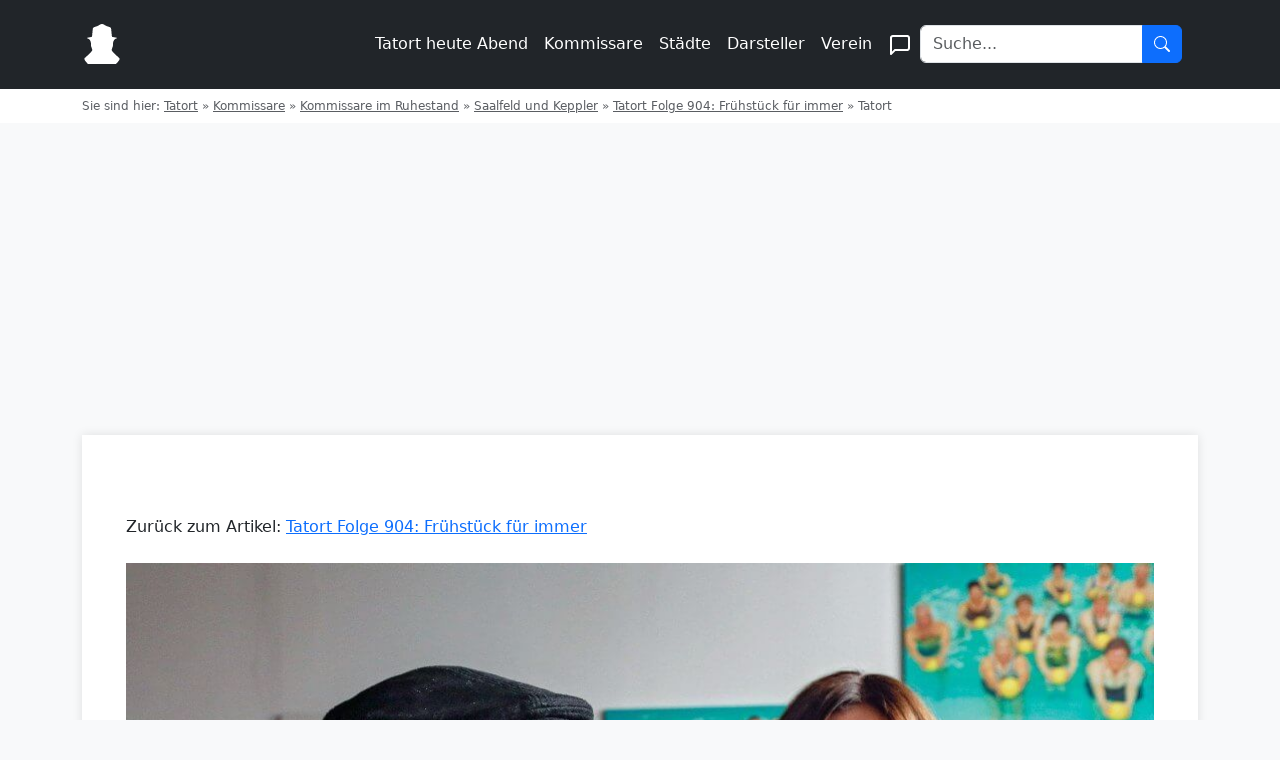

--- FILE ---
content_type: text/html; charset=UTF-8
request_url: https://tatort-fans.de/tatort-folge-904-fruehstueck-fuer-immer/tatort-1795/
body_size: 12757
content:
<!DOCTYPE html>
<html xmlns="http://www.w3.org/1999/xhtml" lang="de">
<head>
    <meta charset="UTF-8">
    <meta name="viewport" content="width=device-width, initial-scale=1">
    <title>Tatort - Tatort Fans</title>
    <link href="https://cdn.jsdelivr.net/npm/bootstrap@5.3.0/dist/css/bootstrap.min.css" rel="stylesheet">
    <!-- traffective -->
    <script type="text/javascript" src="https://cdn.opencmp.net/tcf-v2/cmp-stub-latest.js" id="open-cmp-stub" data-domain="tatort-fans.de"></script>
    <link href="https://cdntrf.com/css/tatort-fans.de.css" rel="stylesheet">
    <script type="text/javascript"
        id="trfAdSetup"
        async
        data-traffectiveConf='{
            "targeting": [{"key":"zone","values":null,"value":"entertainment"},
            {"key":"pagetype","values":null,"value":"article"},
            {"key":"programmatic_ads","values":null,"value":"true"},
            {"key":"ads","values":null,"value":"true"}]
                        
                        ,"dfpAdUrl" : "/307308315,22563875694/tatort-fans.de"
                        
                    }'
                src="//cdntrf.com/tatort-fans.de.js"
        >
    </script>
    <style type="text/css">
    .cmp_userLogo {
        background-color: black!important;
    }
    </style>

	<!-- / traffective -->
    <link rel="pingback" href="https://tatort-fans.de/xmlrpc.php" />
    <link rel="shortcut icon" href="https://tatort-fans.de/wp-content/themes/tatort-v4/images/favicon.ico" />
        <meta name='robots' content='index, follow, max-image-preview:large, max-snippet:-1, max-video-preview:-1' />

	<!-- This site is optimized with the Yoast SEO plugin v26.8 - https://yoast.com/product/yoast-seo-wordpress/ -->
	<link rel="canonical" href="https://tatort-fans.de/tatort-folge-904-fruehstueck-fuer-immer/tatort-1795/" />
	<meta property="og:locale" content="de_DE" />
	<meta property="og:type" content="article" />
	<meta property="og:title" content="Tatort - Tatort Fans" />
	<meta property="og:description" content="&#8222;Tatort&#8220;, &#8222;Frühstück für immer.&#8220; Mord in der Welt der Großstadtsingles, in der es angeblich für eine Frau ab 40 einfacher ist vom Blitz erschlagen zu werden, als einen Mann zu finden. Julia Marschner wird morgens erwürgt neben einem Parkplatz in Leipzig-Mockau aufgefunden. Am Abend vorher hatte sie noch ausgelassen mit ihren Freundinnen Karmen Slowinski und [&hellip;]" />
	<meta property="og:url" content="https://tatort-fans.de/tatort-folge-904-fruehstueck-fuer-immer/tatort-1795/" />
	<meta property="og:site_name" content="Tatort Fans" />
	<meta property="og:image" content="https://tatort-fans.de/tatort-folge-904-fruehstueck-fuer-immer/tatort-1795" />
	<meta property="og:image:width" content="2480" />
	<meta property="og:image:height" content="1645" />
	<meta property="og:image:type" content="image/jpeg" />
	<meta name="twitter:card" content="summary_large_image" />
	<meta name="twitter:site" content="@tatort_fans" />
	<meta name="twitter:label1" content="Geschätzte Lesezeit" />
	<meta name="twitter:data1" content="1 Minute" />
	<script type="application/ld+json" class="yoast-schema-graph">{"@context":"https://schema.org","@graph":[{"@type":"WebPage","@id":"https://tatort-fans.de/tatort-folge-904-fruehstueck-fuer-immer/tatort-1795/","url":"https://tatort-fans.de/tatort-folge-904-fruehstueck-fuer-immer/tatort-1795/","name":"Tatort - Tatort Fans","isPartOf":{"@id":"https://tatort-fans.de/#website"},"primaryImageOfPage":{"@id":"https://tatort-fans.de/tatort-folge-904-fruehstueck-fuer-immer/tatort-1795/#primaryimage"},"image":{"@id":"https://tatort-fans.de/tatort-folge-904-fruehstueck-fuer-immer/tatort-1795/#primaryimage"},"thumbnailUrl":"https://tatort-fans.de/wp-content/uploads/2014/02/tatort-fruehstueck-fuer-immer-_09.jpg","datePublished":"2014-02-27T13:55:47+00:00","breadcrumb":{"@id":"https://tatort-fans.de/tatort-folge-904-fruehstueck-fuer-immer/tatort-1795/#breadcrumb"},"inLanguage":"de","potentialAction":[{"@type":"ReadAction","target":["https://tatort-fans.de/tatort-folge-904-fruehstueck-fuer-immer/tatort-1795/"]}]},{"@type":"ImageObject","inLanguage":"de","@id":"https://tatort-fans.de/tatort-folge-904-fruehstueck-fuer-immer/tatort-1795/#primaryimage","url":"https://tatort-fans.de/wp-content/uploads/2014/02/tatort-fruehstueck-fuer-immer-_09.jpg","contentUrl":"https://tatort-fans.de/wp-content/uploads/2014/02/tatort-fruehstueck-fuer-immer-_09.jpg","width":2480,"height":1645},{"@type":"BreadcrumbList","@id":"https://tatort-fans.de/tatort-folge-904-fruehstueck-fuer-immer/tatort-1795/#breadcrumb","itemListElement":[{"@type":"ListItem","position":1,"name":"Tatort","item":"https://tatort-fans.de/"},{"@type":"ListItem","position":2,"name":"Kommissare","item":"https://tatort-fans.de/category/kommissare/"},{"@type":"ListItem","position":3,"name":"Kommissare im Ruhestand","item":"https://tatort-fans.de/category/kommissare/kommissare-im-ruhestand/"},{"@type":"ListItem","position":4,"name":"Saalfeld und Keppler","item":"https://tatort-fans.de/category/kommissare/kommissare-im-ruhestand/saalfeld-und-keppler/"},{"@type":"ListItem","position":5,"name":"Tatort Folge 904: Frühstück für immer","item":"https://tatort-fans.de/tatort-folge-904-fruehstueck-fuer-immer/"},{"@type":"ListItem","position":6,"name":"Tatort"}]},{"@type":"WebSite","@id":"https://tatort-fans.de/#website","url":"https://tatort-fans.de/","name":"Tatort Fans","description":"Wir bauen um bitte nicht errschrecken...","potentialAction":[{"@type":"SearchAction","target":{"@type":"EntryPoint","urlTemplate":"https://tatort-fans.de/?s={search_term_string}"},"query-input":{"@type":"PropertyValueSpecification","valueRequired":true,"valueName":"search_term_string"}}],"inLanguage":"de"}]}</script>
	<!-- / Yoast SEO plugin. -->


<link rel="alternate" type="application/rss+xml" title="Tatort Fans &raquo; Kommentar-Feed zu Tatort" href="https://tatort-fans.de/tatort-folge-904-fruehstueck-fuer-immer/tatort-1795/feed/" />
<link rel="alternate" title="oEmbed (JSON)" type="application/json+oembed" href="https://tatort-fans.de/wp-json/oembed/1.0/embed?url=https%3A%2F%2Ftatort-fans.de%2Ftatort-folge-904-fruehstueck-fuer-immer%2Ftatort-1795%2F" />
<link rel="alternate" title="oEmbed (XML)" type="text/xml+oembed" href="https://tatort-fans.de/wp-json/oembed/1.0/embed?url=https%3A%2F%2Ftatort-fans.de%2Ftatort-folge-904-fruehstueck-fuer-immer%2Ftatort-1795%2F&#038;format=xml" />
<style id='wp-img-auto-sizes-contain-inline-css' type='text/css'>
img:is([sizes=auto i],[sizes^="auto," i]){contain-intrinsic-size:3000px 1500px}
/*# sourceURL=wp-img-auto-sizes-contain-inline-css */
</style>
<style id='wp-emoji-styles-inline-css' type='text/css'>

	img.wp-smiley, img.emoji {
		display: inline !important;
		border: none !important;
		box-shadow: none !important;
		height: 1em !important;
		width: 1em !important;
		margin: 0 0.07em !important;
		vertical-align: -0.1em !important;
		background: none !important;
		padding: 0 !important;
	}
/*# sourceURL=wp-emoji-styles-inline-css */
</style>
<style id='wp-block-library-inline-css' type='text/css'>
:root{--wp-block-synced-color:#7a00df;--wp-block-synced-color--rgb:122,0,223;--wp-bound-block-color:var(--wp-block-synced-color);--wp-editor-canvas-background:#ddd;--wp-admin-theme-color:#007cba;--wp-admin-theme-color--rgb:0,124,186;--wp-admin-theme-color-darker-10:#006ba1;--wp-admin-theme-color-darker-10--rgb:0,107,160.5;--wp-admin-theme-color-darker-20:#005a87;--wp-admin-theme-color-darker-20--rgb:0,90,135;--wp-admin-border-width-focus:2px}@media (min-resolution:192dpi){:root{--wp-admin-border-width-focus:1.5px}}.wp-element-button{cursor:pointer}:root .has-very-light-gray-background-color{background-color:#eee}:root .has-very-dark-gray-background-color{background-color:#313131}:root .has-very-light-gray-color{color:#eee}:root .has-very-dark-gray-color{color:#313131}:root .has-vivid-green-cyan-to-vivid-cyan-blue-gradient-background{background:linear-gradient(135deg,#00d084,#0693e3)}:root .has-purple-crush-gradient-background{background:linear-gradient(135deg,#34e2e4,#4721fb 50%,#ab1dfe)}:root .has-hazy-dawn-gradient-background{background:linear-gradient(135deg,#faaca8,#dad0ec)}:root .has-subdued-olive-gradient-background{background:linear-gradient(135deg,#fafae1,#67a671)}:root .has-atomic-cream-gradient-background{background:linear-gradient(135deg,#fdd79a,#004a59)}:root .has-nightshade-gradient-background{background:linear-gradient(135deg,#330968,#31cdcf)}:root .has-midnight-gradient-background{background:linear-gradient(135deg,#020381,#2874fc)}:root{--wp--preset--font-size--normal:16px;--wp--preset--font-size--huge:42px}.has-regular-font-size{font-size:1em}.has-larger-font-size{font-size:2.625em}.has-normal-font-size{font-size:var(--wp--preset--font-size--normal)}.has-huge-font-size{font-size:var(--wp--preset--font-size--huge)}.has-text-align-center{text-align:center}.has-text-align-left{text-align:left}.has-text-align-right{text-align:right}.has-fit-text{white-space:nowrap!important}#end-resizable-editor-section{display:none}.aligncenter{clear:both}.items-justified-left{justify-content:flex-start}.items-justified-center{justify-content:center}.items-justified-right{justify-content:flex-end}.items-justified-space-between{justify-content:space-between}.screen-reader-text{border:0;clip-path:inset(50%);height:1px;margin:-1px;overflow:hidden;padding:0;position:absolute;width:1px;word-wrap:normal!important}.screen-reader-text:focus{background-color:#ddd;clip-path:none;color:#444;display:block;font-size:1em;height:auto;left:5px;line-height:normal;padding:15px 23px 14px;text-decoration:none;top:5px;width:auto;z-index:100000}html :where(.has-border-color){border-style:solid}html :where([style*=border-top-color]){border-top-style:solid}html :where([style*=border-right-color]){border-right-style:solid}html :where([style*=border-bottom-color]){border-bottom-style:solid}html :where([style*=border-left-color]){border-left-style:solid}html :where([style*=border-width]){border-style:solid}html :where([style*=border-top-width]){border-top-style:solid}html :where([style*=border-right-width]){border-right-style:solid}html :where([style*=border-bottom-width]){border-bottom-style:solid}html :where([style*=border-left-width]){border-left-style:solid}html :where(img[class*=wp-image-]){height:auto;max-width:100%}:where(figure){margin:0 0 1em}html :where(.is-position-sticky){--wp-admin--admin-bar--position-offset:var(--wp-admin--admin-bar--height,0px)}@media screen and (max-width:600px){html :where(.is-position-sticky){--wp-admin--admin-bar--position-offset:0px}}

/*# sourceURL=wp-block-library-inline-css */
</style><style id='global-styles-inline-css' type='text/css'>
:root{--wp--preset--aspect-ratio--square: 1;--wp--preset--aspect-ratio--4-3: 4/3;--wp--preset--aspect-ratio--3-4: 3/4;--wp--preset--aspect-ratio--3-2: 3/2;--wp--preset--aspect-ratio--2-3: 2/3;--wp--preset--aspect-ratio--16-9: 16/9;--wp--preset--aspect-ratio--9-16: 9/16;--wp--preset--color--black: #000000;--wp--preset--color--cyan-bluish-gray: #abb8c3;--wp--preset--color--white: #ffffff;--wp--preset--color--pale-pink: #f78da7;--wp--preset--color--vivid-red: #cf2e2e;--wp--preset--color--luminous-vivid-orange: #ff6900;--wp--preset--color--luminous-vivid-amber: #fcb900;--wp--preset--color--light-green-cyan: #7bdcb5;--wp--preset--color--vivid-green-cyan: #00d084;--wp--preset--color--pale-cyan-blue: #8ed1fc;--wp--preset--color--vivid-cyan-blue: #0693e3;--wp--preset--color--vivid-purple: #9b51e0;--wp--preset--gradient--vivid-cyan-blue-to-vivid-purple: linear-gradient(135deg,rgb(6,147,227) 0%,rgb(155,81,224) 100%);--wp--preset--gradient--light-green-cyan-to-vivid-green-cyan: linear-gradient(135deg,rgb(122,220,180) 0%,rgb(0,208,130) 100%);--wp--preset--gradient--luminous-vivid-amber-to-luminous-vivid-orange: linear-gradient(135deg,rgb(252,185,0) 0%,rgb(255,105,0) 100%);--wp--preset--gradient--luminous-vivid-orange-to-vivid-red: linear-gradient(135deg,rgb(255,105,0) 0%,rgb(207,46,46) 100%);--wp--preset--gradient--very-light-gray-to-cyan-bluish-gray: linear-gradient(135deg,rgb(238,238,238) 0%,rgb(169,184,195) 100%);--wp--preset--gradient--cool-to-warm-spectrum: linear-gradient(135deg,rgb(74,234,220) 0%,rgb(151,120,209) 20%,rgb(207,42,186) 40%,rgb(238,44,130) 60%,rgb(251,105,98) 80%,rgb(254,248,76) 100%);--wp--preset--gradient--blush-light-purple: linear-gradient(135deg,rgb(255,206,236) 0%,rgb(152,150,240) 100%);--wp--preset--gradient--blush-bordeaux: linear-gradient(135deg,rgb(254,205,165) 0%,rgb(254,45,45) 50%,rgb(107,0,62) 100%);--wp--preset--gradient--luminous-dusk: linear-gradient(135deg,rgb(255,203,112) 0%,rgb(199,81,192) 50%,rgb(65,88,208) 100%);--wp--preset--gradient--pale-ocean: linear-gradient(135deg,rgb(255,245,203) 0%,rgb(182,227,212) 50%,rgb(51,167,181) 100%);--wp--preset--gradient--electric-grass: linear-gradient(135deg,rgb(202,248,128) 0%,rgb(113,206,126) 100%);--wp--preset--gradient--midnight: linear-gradient(135deg,rgb(2,3,129) 0%,rgb(40,116,252) 100%);--wp--preset--font-size--small: 13px;--wp--preset--font-size--medium: 20px;--wp--preset--font-size--large: 36px;--wp--preset--font-size--x-large: 42px;--wp--preset--spacing--20: 0.44rem;--wp--preset--spacing--30: 0.67rem;--wp--preset--spacing--40: 1rem;--wp--preset--spacing--50: 1.5rem;--wp--preset--spacing--60: 2.25rem;--wp--preset--spacing--70: 3.38rem;--wp--preset--spacing--80: 5.06rem;--wp--preset--shadow--natural: 6px 6px 9px rgba(0, 0, 0, 0.2);--wp--preset--shadow--deep: 12px 12px 50px rgba(0, 0, 0, 0.4);--wp--preset--shadow--sharp: 6px 6px 0px rgba(0, 0, 0, 0.2);--wp--preset--shadow--outlined: 6px 6px 0px -3px rgb(255, 255, 255), 6px 6px rgb(0, 0, 0);--wp--preset--shadow--crisp: 6px 6px 0px rgb(0, 0, 0);}:where(.is-layout-flex){gap: 0.5em;}:where(.is-layout-grid){gap: 0.5em;}body .is-layout-flex{display: flex;}.is-layout-flex{flex-wrap: wrap;align-items: center;}.is-layout-flex > :is(*, div){margin: 0;}body .is-layout-grid{display: grid;}.is-layout-grid > :is(*, div){margin: 0;}:where(.wp-block-columns.is-layout-flex){gap: 2em;}:where(.wp-block-columns.is-layout-grid){gap: 2em;}:where(.wp-block-post-template.is-layout-flex){gap: 1.25em;}:where(.wp-block-post-template.is-layout-grid){gap: 1.25em;}.has-black-color{color: var(--wp--preset--color--black) !important;}.has-cyan-bluish-gray-color{color: var(--wp--preset--color--cyan-bluish-gray) !important;}.has-white-color{color: var(--wp--preset--color--white) !important;}.has-pale-pink-color{color: var(--wp--preset--color--pale-pink) !important;}.has-vivid-red-color{color: var(--wp--preset--color--vivid-red) !important;}.has-luminous-vivid-orange-color{color: var(--wp--preset--color--luminous-vivid-orange) !important;}.has-luminous-vivid-amber-color{color: var(--wp--preset--color--luminous-vivid-amber) !important;}.has-light-green-cyan-color{color: var(--wp--preset--color--light-green-cyan) !important;}.has-vivid-green-cyan-color{color: var(--wp--preset--color--vivid-green-cyan) !important;}.has-pale-cyan-blue-color{color: var(--wp--preset--color--pale-cyan-blue) !important;}.has-vivid-cyan-blue-color{color: var(--wp--preset--color--vivid-cyan-blue) !important;}.has-vivid-purple-color{color: var(--wp--preset--color--vivid-purple) !important;}.has-black-background-color{background-color: var(--wp--preset--color--black) !important;}.has-cyan-bluish-gray-background-color{background-color: var(--wp--preset--color--cyan-bluish-gray) !important;}.has-white-background-color{background-color: var(--wp--preset--color--white) !important;}.has-pale-pink-background-color{background-color: var(--wp--preset--color--pale-pink) !important;}.has-vivid-red-background-color{background-color: var(--wp--preset--color--vivid-red) !important;}.has-luminous-vivid-orange-background-color{background-color: var(--wp--preset--color--luminous-vivid-orange) !important;}.has-luminous-vivid-amber-background-color{background-color: var(--wp--preset--color--luminous-vivid-amber) !important;}.has-light-green-cyan-background-color{background-color: var(--wp--preset--color--light-green-cyan) !important;}.has-vivid-green-cyan-background-color{background-color: var(--wp--preset--color--vivid-green-cyan) !important;}.has-pale-cyan-blue-background-color{background-color: var(--wp--preset--color--pale-cyan-blue) !important;}.has-vivid-cyan-blue-background-color{background-color: var(--wp--preset--color--vivid-cyan-blue) !important;}.has-vivid-purple-background-color{background-color: var(--wp--preset--color--vivid-purple) !important;}.has-black-border-color{border-color: var(--wp--preset--color--black) !important;}.has-cyan-bluish-gray-border-color{border-color: var(--wp--preset--color--cyan-bluish-gray) !important;}.has-white-border-color{border-color: var(--wp--preset--color--white) !important;}.has-pale-pink-border-color{border-color: var(--wp--preset--color--pale-pink) !important;}.has-vivid-red-border-color{border-color: var(--wp--preset--color--vivid-red) !important;}.has-luminous-vivid-orange-border-color{border-color: var(--wp--preset--color--luminous-vivid-orange) !important;}.has-luminous-vivid-amber-border-color{border-color: var(--wp--preset--color--luminous-vivid-amber) !important;}.has-light-green-cyan-border-color{border-color: var(--wp--preset--color--light-green-cyan) !important;}.has-vivid-green-cyan-border-color{border-color: var(--wp--preset--color--vivid-green-cyan) !important;}.has-pale-cyan-blue-border-color{border-color: var(--wp--preset--color--pale-cyan-blue) !important;}.has-vivid-cyan-blue-border-color{border-color: var(--wp--preset--color--vivid-cyan-blue) !important;}.has-vivid-purple-border-color{border-color: var(--wp--preset--color--vivid-purple) !important;}.has-vivid-cyan-blue-to-vivid-purple-gradient-background{background: var(--wp--preset--gradient--vivid-cyan-blue-to-vivid-purple) !important;}.has-light-green-cyan-to-vivid-green-cyan-gradient-background{background: var(--wp--preset--gradient--light-green-cyan-to-vivid-green-cyan) !important;}.has-luminous-vivid-amber-to-luminous-vivid-orange-gradient-background{background: var(--wp--preset--gradient--luminous-vivid-amber-to-luminous-vivid-orange) !important;}.has-luminous-vivid-orange-to-vivid-red-gradient-background{background: var(--wp--preset--gradient--luminous-vivid-orange-to-vivid-red) !important;}.has-very-light-gray-to-cyan-bluish-gray-gradient-background{background: var(--wp--preset--gradient--very-light-gray-to-cyan-bluish-gray) !important;}.has-cool-to-warm-spectrum-gradient-background{background: var(--wp--preset--gradient--cool-to-warm-spectrum) !important;}.has-blush-light-purple-gradient-background{background: var(--wp--preset--gradient--blush-light-purple) !important;}.has-blush-bordeaux-gradient-background{background: var(--wp--preset--gradient--blush-bordeaux) !important;}.has-luminous-dusk-gradient-background{background: var(--wp--preset--gradient--luminous-dusk) !important;}.has-pale-ocean-gradient-background{background: var(--wp--preset--gradient--pale-ocean) !important;}.has-electric-grass-gradient-background{background: var(--wp--preset--gradient--electric-grass) !important;}.has-midnight-gradient-background{background: var(--wp--preset--gradient--midnight) !important;}.has-small-font-size{font-size: var(--wp--preset--font-size--small) !important;}.has-medium-font-size{font-size: var(--wp--preset--font-size--medium) !important;}.has-large-font-size{font-size: var(--wp--preset--font-size--large) !important;}.has-x-large-font-size{font-size: var(--wp--preset--font-size--x-large) !important;}
/*# sourceURL=global-styles-inline-css */
</style>

<style id='classic-theme-styles-inline-css' type='text/css'>
/*! This file is auto-generated */
.wp-block-button__link{color:#fff;background-color:#32373c;border-radius:9999px;box-shadow:none;text-decoration:none;padding:calc(.667em + 2px) calc(1.333em + 2px);font-size:1.125em}.wp-block-file__button{background:#32373c;color:#fff;text-decoration:none}
/*# sourceURL=/wp-includes/css/classic-themes.min.css */
</style>
<style id='top-commenters-style-inline-css' type='text/css'>

            .bg-bronze {
                background-color: #cd7f32;
                color: white;
            }
        
/*# sourceURL=top-commenters-style-inline-css */
</style>
<link rel="EditURI" type="application/rsd+xml" title="RSD" href="https://tatort-fans.de/xmlrpc.php?rsd" />
<meta name="generator" content="WordPress 6.9" />
<link rel='shortlink' href='https://tatort-fans.de/?p=15848' />
    <link rel="apple-touch-icon" sizes="57x57" href="/apple-touch-icon-57x57.png">
    <link rel="apple-touch-icon" sizes="60x60" href="/apple-touch-icon-60x60.png">
    <link rel="apple-touch-icon" sizes="72x72" href="/apple-touch-icon-72x72.png">
    <link rel="apple-touch-icon" sizes="76x76" href="/apple-touch-icon-76x76.png">
    <link rel="apple-touch-icon" sizes="114x114" href="/apple-touch-icon-114x114.png">
    <link rel="apple-touch-icon" sizes="120x120" href="/apple-touch-icon-120x120.png">
    <link rel="apple-touch-icon" sizes="144x144" href="/apple-touch-icon-144x144.png">
    <link rel="apple-touch-icon" sizes="152x152" href="/apple-touch-icon-152x152.png">
    <link rel="apple-touch-icon" sizes="180x180" href="/apple-touch-icon-180x180.png">
    <link rel="icon" type="image/png" href="/favicon-32x32.png" sizes="32x32">
    <link rel="icon" type="image/png" href="/android-chrome-192x192.png" sizes="192x192">
    <link rel="icon" type="image/png" href="/favicon-96x96.png" sizes="96x96">
    <link rel="icon" type="image/png" href="/favicon-16x16.png" sizes="16x16">
    <link rel="manifest" href="/manifest.json">
    <link rel="mask-icon" href="/safari-pinned-tab.svg" color="#5bbad5">
    <meta name="msapplication-TileColor" content="#da532c">
    <meta name="msapplication-TileImage" content="/mstile-144x144.png">
    <meta name="theme-color" content="#ffffff">
	<style>
    #breadcrumbs, #breadcrumbs a {
        color: #5a5d62;
        font-size: .75rem;
        line-height: 1.125rem;
        --line-height: 1.125rem;
    }
	/* General Body Styles */
	body {
		background-color: #f8f9fa;
	}

	/* Content Card Styles */
	.content-card {
		background-color: white;
		border-radius: 0;
		box-shadow: 0 0 10px rgba(0,0,0,0.1);
		margin-top: 2rem;
		padding: 2rem;
		position: relative;
		z-index: 1;
	}

	.article-title {
		font-size: 2.5rem;
		line-height: 1.2;
		margin-bottom: 1rem;
	}

.article-text {
    font-size: 1.1rem;
    line-height: 1.6;
}	
/* Responsive Styles for Article */
@media (min-width: 720px) and (max-width: 1019px) {
    .article-title,
    .article-text {
        width: 83.33333333333334%;
        margin-left: auto;
        margin-right: auto;
    }
}

@media (min-width: 1020px) {
    .article-title,
	.schedule-container{
        width: 83.33333333333334%;
        margin-left: auto;
        margin-right: auto;
    }
    .article-text {
        width: 66.66666666666667%;
        margin-left: auto;
        margin-right: auto;
    }
}
/* Thumbnail Styles */
.thumbnail-container {
    position: relative;
    width: 100%;
    padding-top: 56.25%; /* 16:9 Aspect Ratio */
    overflow: hidden;
}

.thumbnail-container img {
    position: absolute;
    top: 0;
    left: 0;
    width: 100%;
    height: 100%;
    object-fit: cover;
}

/* Comment List Styles */
.comment-list {
    padding-left: 0;
    list-style: none;
}

.comment-list .children {
    list-style: none;
    margin-left: 40px; /* Increased indentation for replies */
    padding-left: 20px; /* Additional space for the vertical line */
    border-left: 1px solid #dee2e6; /* Vertical line for replies */
}

/* New styles for comment list items */
.comment-list > li {
    border-bottom: 1px solid #d1d5db;
    padding-bottom: 1.5rem;
    margin-bottom: 1.5rem;
}

.comment-list > li:last-child {
    border-bottom: none;
    padding-bottom: 0;
}

.comment-body {
    display: flex;
    margin-bottom: 1.5rem;
}

.comment-author-avatar {
    margin-right: 1rem;
}

.comment-author-avatar img {
    width: 40px;
    height: 40px;
    border-radius: 50%;
}

.comment-content {
    flex: 1;
}

.comment-author-name {
    font-weight: bold;
    display: inline-block;
    margin-right: 0.5rem;
}

.comment-meta {
    font-size: 0.875rem;
    color: #6c757d;
    display: inline-block;
}

.comment-text {
    margin-top: 0.25rem;
}

/* Reply Link Styles */
.reply a {
    display: inline-flex;
    align-items: center;
    color: #6c757d;
    text-decoration: none;
    font-size: 0.875rem;
}

.reply a:hover {
    text-decoration: underline;
}

.reply a::before {
    content: '';
    display: inline-block;
    width: 16px;
    height: 16px;
    margin-right: 0.25rem;
    background-image: url("data:image/svg+xml,%3Csvg xmlns='http://www.w3.org/2000/svg' viewBox='0 0 20 16' fill='none'%3E%3Cpath d='M17 14a.965.965 0 01-.712-.288A.965.965 0 0116 13v-3c0-.833-.292-1.542-.875-2.125A2.893 2.893 0 0013 7H3.8l2.925 2.925A.918.918 0 017 10.6c0 .267-.1.5-.3.7a.948.948 0 01-.7.275.948.948 0 01-.7-.275L.7 6.7a.872.872 0 01-.212-.325A1.099 1.099 0 01.425 6c0-.133.021-.258.063-.375A.872.872 0 01.7 5.3L5.325.675A.918.918 0 016 .4c.267 0 .5.1.7.3a.948.948 0 01.275.7.948.948 0 01-.275.7L3.8 5H13c1.383 0 2.563.487 3.538 1.462C17.513 7.437 18 8.617 18 10v3c0 .283-.096.52-.288.712A.965.965 0 0117 14z' transform='translate(1, 1)' fill='currentColor'%3E%3C/path%3E%3C/svg%3E");
    background-repeat: no-repeat;
    background-position: center;
    background-size: contain;
}

/* Comment Form Styles */
#respond {
    margin-top: 2rem;
}

#commentform textarea {
    width: 100%;
    padding: 0.5rem;
    border: 1px solid #ced4da;
    border-radius: 0.25rem;
}

#commentform .submit {
    margin-top: 1rem;
}

/* Improved Slider Styles */
.product-container {
    position: relative;
    overflow: hidden;
}
.product-grid {
    display: flex;
    transition: transform 0.3s ease;
    gap: 16px;
}
.product-item {
    flex: 0 0 140px;
}
.card {
    border: none;
    background-color: transparent;
}
.card-img-top-2 {
    width: 140px;
    height: 140px;
    object-fit: contain;
    border-radius: 8px;
}
.card-text {
    font-size: 12px;
    color: #666;
}
.swiper-button {
    position: absolute;
    top: 50%;
    transform: translateY(-50%);
    background-color: rgba(255, 255, 255, 0.8);
    border: none;
    border-radius: 50%;
    width: 40px;
    height: 40px;
    display: flex;
    align-items: center;
    justify-content: center;
    cursor: pointer;
    z-index: 10;
}
.swiper-button-left {
    left: 10px;
}
.swiper-button-right {
    right: 10px;
}
.swiper-button svg {
    width: 24px;
    height: 24px;
    fill: currentColor;
}
.swiper-button-left svg {
    transform: rotate(180deg);
}

	</style>
	
</head>

<body class="attachment wp-singular attachment-template-default single single-attachment postid-15848 attachmentid-15848 attachment-jpeg wp-theme-tatort-v4">

<header class="p-3 bg-dark text-white">
	<div class="container">
		<div class="d-flex flex-wrap align-items-center justify-content-center justify-content-lg-start">
			<a href="/" class="d-flex align-items-center mb-2 mb-lg-0 text-white text-decoration-none me-lg-auto">
				<svg xmlns="http://www.w3.org/2000/svg" width="40" height="40" viewBox="0 0 470 531" class="me-2">
					<path d="M224.5 1.5c-8.4 1.8-15.8 5.3-26.1 12.2-14.8 10-23.9 14-49.4 21.8-18 5.5-23.1 7.9-28.2 13.2-6.6 6.8-7.8 11.2-10 35.7-2.5 29.1-8.5 84.6-9.2 85.3-.4.5-23.6 5.4-63.3 13.4-3.4.7-5.3 1.6-5.3 2.4 0 1.6 4.9 4.5 7.5 4.5.9 0 4.9 1.5 8.8 3.4 21.3 9.9 33.5 27.1 37.8 53.4.6 3.7 1.4 15.7 1.8 26.7l.8 20 4.5 13 8.3 23.5c2.9 8.2 3.5 11.4 3.1 14.7-1.1 8.5-8.1 19.1-24.3 37C69 395.2 62.6 401.2 31.6 428 18 439.8 5.4 451.5 3.7 454c-6.2 8.9-3.5 17.7 12.5 40.2 6.5 9.3 25.1 30.5 30.1 34.4 2.3 1.8 8.6 1.9 188.6 1.9h186.4l11.6-12.1c19-19.8 36.1-45.5 36.1-54.4 0-4.8-1.4-8.7-4.3-11.9-1.2-1.3-12.8-11.6-25.7-22.9-40.7-35.6-63.8-59.6-71.3-74-6.1-11.6-6.1-11.5 3.2-36.4 8.8-23.6 9.2-25.7 10.1-50.3.6-17 1.3-23.8 2.9-30 6.2-23.9 21.3-40.8 42.6-47.6 7.6-2.4 11.1-4.7 9.6-6.2-.5-.5-16-3.9-34.5-7.7l-34-7.1c-.5-.6-7.4-64.7-8.6-80.4-2.4-31-4.2-36.6-13.5-43.7-5.4-4.1-8.4-5.3-32.3-12.8-20-6.2-28.2-9.9-40.2-18-11.6-7.8-19.7-11.6-28.6-13.5-8.3-1.8-12-1.8-19.9 0z" fill="white"/>
				</svg>
			</a>
			<nav class="navbar navbar-expand-lg navbar-dark bg-dark">
				<button class="navbar-toggler" type="button" data-bs-toggle="collapse" data-bs-target="#navbarNav" aria-controls="navbarNav" aria-expanded="false" aria-label="Toggle navigation">
					<span class="navbar-toggler-icon"></span>
				</button>
				<div class="collapse navbar-collapse" id="navbarNav">
					<ul class="navbar-nav me-auto mb-2 mb-lg-0">
						<li class="nav-item col-6 col-lg-auto"><a href="https://tatort-fans.de/tatort-heute-abend/" class="nav-link px-2 text-white">Tatort heute Abend</a></li>
						<li class="nav-item col-6 col-lg-auto"><a href="https://tatort-fans.de/category/kommissare/" class="nav-link px-2 text-white">Kommissare</a></li>
						<li class="nav-item col-6 col-lg-auto"><a href="https://tatort-fans.de/category/stadt-archiv/" class="nav-link px-2 text-white">Städte</a></li>
						<li class="nav-item col-6 col-lg-auto"><a href="https://tatort-fans.de/category/darsteller/" class="nav-link px-2 text-white">Darsteller</a></li>
						<li class="nav-item col-6 col-lg-auto"><a href="https://tatort-fans.de/tatort-verein/" class="nav-link px-2 text-white">Verein</a></li>
						<li class="nav-item col-6 col-lg-auto"><a href="https://tatort-fans.de/community/" class="nav-link px-2 text-white">
							<svg xmlns="http://www.w3.org/2000/svg" width="24" height="24" viewBox="0 0 24 24" fill="none" stroke="currentColor" stroke-width="2" stroke-linecap="round" stroke-linejoin="round">
								<path d="M21 15a2 2 0 0 1-2 2H7l-4 4V5a2 2 0 0 1 2-2h14a2 2 0 0 1 2 2z"></path>
							</svg>
						</a></li>
					</ul>
					<form class="col-12 col-lg-auto mb-3 mb-lg-0 me-lg-3" role="search" method="get" id="searchform" action="/">
						<div class="input-group">
							<input type="search" class="form-control" placeholder="Suche..." name="s" aria-label="Search">
							<button type="submit" class="btn btn-primary d-flex align-items-center justify-content-center" style="width: 40px; padding: 0;">
								<svg xmlns="http://www.w3.org/2000/svg" width="16" height="16" fill="currentColor" class="bi bi-search" viewBox="0 0 16 16">
									<path d="M11.742 10.344a6.5 6.5 0 1 0-1.397 1.398h-.001c.03.04.062.078.098.115l3.85 3.85a1 1 0 0 0 1.415-1.414l-3.85-3.85a1.007 1.007 0 0 0-.115-.1zM12 6.5a5.5 5.5 0 1 1-11 0 5.5 5.5 0 0 1 11 0z"/>
								</svg>
							</button>
						</div>
					</form>		  
				</div>
			</nav>
		</div>
	</div>
</header>
<div class="container-fluid bg-white py-2">
    <div class="container">
        <div class="row">
            <div class="col">
                <p id="breadcrumbs" class="mb-0">Sie sind hier: <span><span><a href="https://tatort-fans.de/">Tatort</a></span> » <span><a href="https://tatort-fans.de/category/kommissare/">Kommissare</a></span> » <span><a href="https://tatort-fans.de/category/kommissare/kommissare-im-ruhestand/">Kommissare im Ruhestand</a></span> » <span><a href="https://tatort-fans.de/category/kommissare/kommissare-im-ruhestand/saalfeld-und-keppler/">Saalfeld und Keppler</a></span> » <span><a href="https://tatort-fans.de/tatort-folge-904-fruehstueck-fuer-immer/">Tatort Folge 904: Frühstück für immer</a></span> » <span class="breadcrumb_last" aria-current="page">Tatort</span></span></p>            </div>
        </div>
    </div>
</div>
<!--
    <div class="container" style="background:white;">
        <div class="row">
            <div class="col-lg-12">
                <div class="alert alert-warning alert-dismissible fade show" role="alert">
                    <strong>Tatort Sommerpause 2024</strong> Alles, was du wissen musst, findest du <a href="https://tatort-fans.de/tatort-sommerpause-2024/" class="alert-link text-primary">hier</a>.
                    <button type="button" class="btn-close" data-bs-dismiss="alert" aria-label="Close"></button>
                </div>
            </div>
        </div>
    </div>
-->
        <!-- tatort-700 -->
        <!--     Billboard     -->
        <div id="traffective-ad-Billboard" style='display: none;' class="Billboard"></div>
        <div id="traffective-ad-Skyscraper" style='display: none;' class="Skyscraper"></div><div class="container">
    <div class="content-card">
        <div class="container my-5">
                        <div class="row mb-4">
                <div class="col-12">
					Zurück zum Artikel: <a href="https://tatort-fans.de/tatort-folge-904-fruehstueck-fuer-immer/" title="Tatort Folge 904: Frühstück für immer" rel="up">
						<i class="fas fa-arrow-left"></i> Tatort Folge 904: Frühstück für immer                    </a>
                </div>
            </div>
                        <div class="row">
                <div class="col-12 mb-4">
                    <img width="1024" height="679" src="https://tatort-fans.de/wp-content/uploads/2014/02/tatort-fruehstueck-fuer-immer-_09-1024x679.jpg" class="img-fluid w-100" alt="" decoding="async" fetchpriority="high" srcset="https://tatort-fans.de/wp-content/uploads/2014/02/tatort-fruehstueck-fuer-immer-_09-1024x679.jpg 1024w, https://tatort-fans.de/wp-content/uploads/2014/02/tatort-fruehstueck-fuer-immer-_09-720x478.jpg 720w, https://tatort-fans.de/wp-content/uploads/2014/02/tatort-fruehstueck-fuer-immer-_09-768x509.jpg 768w, https://tatort-fans.de/wp-content/uploads/2014/02/tatort-fruehstueck-fuer-immer-_09-1536x1019.jpg 1536w, https://tatort-fans.de/wp-content/uploads/2014/02/tatort-fruehstueck-fuer-immer-_09-2048x1358.jpg 2048w" sizes="(max-width: 1024px) 100vw, 1024px" />                                            <div class="image-description mt-2">
                            <small class="text-muted">&quot;Tatort&quot;, &quot;Frühstück für immer.&quot; Mord in der Welt der Großstadtsingles, in der es angeblich für eine Frau ab 40 einfacher ist vom Blitz erschlagen zu werden, als einen Mann zu finden. Julia Marschner wird morgens erwürgt neben einem Parkplatz in Leipzig-Mockau aufgefunden. Am Abend vorher hatte sie noch ausgelassen mit ihren Freundinnen Karmen Slowinski und Silvie Stein auf einer Ü40-Party gefeiert. Im Visier der Polizei stehen neben dem Flirtcoach Tom Römer auch der Schönheitschirurg Peter Hauptmann und dessen eifersüchtige Frau Annika. Aber auch Mike Satorius, Julias zukünftiger Schwiegersohn, ist höchst verdächtig, denn Julia wollte die Hochzeit ihrer Tochter Caro mit allen Mitteln verhindern. Dabei war es Julias eigener Wunsch, einen Mann zu finden, der nicht nur für eine Nacht, sondern zum &quot;Früchstück für immer&quot; bleiben sollte.Im Bild: Die Hauptkommissare Eva Saalfeld (Simone Thomalla, rechts) und Andreas Keppler (Martin Wuttke, links) wollen von Karmen wissen mit welchem Mann Julia gestern Abend von der Ü40-Party nach Hause gegangen ist.  SENDUNG: ORF2 - SO - 16.03.2014 - 20:15 UHR. - Veroeffentlichung fuer Pressezwecke honorarfrei ausschliesslich im Zusammenhang mit oben genannter Sendung oder Veranstaltung des ORF bei Urhebernennung.  Foto: ORF/ARD/Steffen Junghans.  Anderweitige Verwendung honorarpflichtig und nur nach schriftlicher Genehmigung der ORF-Fotoredaktion.  Copyright: ORF, Wuerzburggasse 30, A-1136 Wien, Tel. +43-(0)1-87878-13606</small>
                        </div>
                                    </div>
            </div>
            <div class="row mb-3">
                <div class="col-12 text-center">
                    <p class="text-muted">Bild 9 von 25</p>
                </div>
            </div>
                        <div class="row align-items-center" style="background-color: #f8f9fa;">
                <div class="col-1 text-start">
                    <a href='https://tatort-fans.de/tatort-folge-904-fruehstueck-fuer-immer/tatort-1794/'><span class="text-muted fs-1">&lt;</span></a>                </div>
                <div class="col-10">
                    <div class="row" id="thumbnailContainer">
                                                    <div class="col-3 thumbnail-item">
                                <a href="https://tatort-fans.de/tatort-folge-904-fruehstueck-fuer-immer/tatort-1796/" class="d-block">
                                    <figure class="figure">
                                        <img width="150" height="150" src="https://tatort-fans.de/wp-content/uploads/2014/02/tatort-fruehstueck-fuer-immer-_10-150x150.jpg" class="img-fluid" alt="" decoding="async" />                                        <figcaption class="figure-caption text-center">Bild 10</figcaption>
                                    </figure>
                                </a>
                            </div>
                                                    <div class="col-3 thumbnail-item">
                                <a href="https://tatort-fans.de/tatort-folge-904-fruehstueck-fuer-immer/tatort-1797/" class="d-block">
                                    <figure class="figure">
                                        <img width="150" height="150" src="https://tatort-fans.de/wp-content/uploads/2014/02/tatort-fruehstueck-fuer-immer-_11-150x150.jpg" class="img-fluid" alt="" decoding="async" />                                        <figcaption class="figure-caption text-center">Bild 11</figcaption>
                                    </figure>
                                </a>
                            </div>
                                                    <div class="col-3 thumbnail-item">
                                <a href="https://tatort-fans.de/tatort-folge-904-fruehstueck-fuer-immer/tatort-1798/" class="d-block">
                                    <figure class="figure">
                                        <img width="150" height="150" src="https://tatort-fans.de/wp-content/uploads/2014/02/tatort-fruehstueck-fuer-immer-_00-150x150.jpg" class="img-fluid" alt="" decoding="async" />                                        <figcaption class="figure-caption text-center">Bild 12</figcaption>
                                    </figure>
                                </a>
                            </div>
                                                    <div class="col-3 thumbnail-item">
                                <a href="https://tatort-fans.de/tatort-folge-904-fruehstueck-fuer-immer/tatort-fruehstueck-fuer-immer-1/" class="d-block">
                                    <figure class="figure">
                                        <img width="150" height="150" src="https://tatort-fans.de/wp-content/uploads/2014/02/tatort-fruehstueck-fuer-immer-1-150x150.jpg" class="img-fluid" alt="" decoding="async" />                                        <figcaption class="figure-caption text-center">Bild 13</figcaption>
                                    </figure>
                                </a>
                            </div>
                                            </div>
                </div>
                <div class="col-1 text-end">
                    <a href='https://tatort-fans.de/tatort-folge-904-fruehstueck-fuer-immer/tatort-1796/'><span class="text-muted fs-1">&gt;</span></a>                </div>
            </div>
                    </div>

        <style>
        #thumbnailContainer {
            display: flex;
            justify-content: center;
            overflow: hidden;
        }
        .thumbnail-item {
            flex: 1;
        }
        .row.align-items-center {
            background-color: #f8f9fa;
            padding: 15px 0;
        }
        </style>
    </div>
</div>

﻿<!--     Footer_1     -->
<div id="traffective-ad-Footer_1" style='display: none;' class="Footer_1"></div>
<!--     Mobile_Footer_1     -->
<div id="traffective-ad-Mobile_Footer_1" style='display: none;' class="Mobile_Footer_1"></div>
<!--     Interstitial_1     -->
<div id="traffective-ad-Interstitial_1" style='display: none;' class="Interstitial_1"></div>
<!--     OutOfPage     -->
<div id="traffective-ad-OutOfPage" style='display: none;' class="OutOfPage"></div>

<footer class="bg-light py-4 mt-4">
    <div class="container">
        <div class="row">
            <div class="col-12">
                <p class="text-center">
                    &copy; Tatort-Fans | 
                    <a href="https://tatort-fans.de/impressum/" class="text-decoration-none">Impressum</a> | 
                    <a href="https://tatort-fans.de/datenschutz/" class="text-decoration-none">Datenschutz</a> | 
                    <a href="https://tatort-fans.de/newsletter/" class="text-decoration-none">Newsletter</a> | 
                    <a href="https://kalender.tatort-fans.de/" class="text-decoration-none">Kalender</a> | 
                    <a href="https://tatort-fans.de/category/darsteller/" class="text-decoration-none">Darsteller</a> | 
                    <a href="https://tatort-fans.de/category/tatort-dvd/" class="text-decoration-none">DVD</a> | 
                    <a href="https://tatort-fans.de/category/polizeiruf/" class="text-decoration-none">Polizeiruf</a> | 
                    <a href="https://tatort-fans.de/community/#regeln" class="text-decoration-none">Communityregeln</a> | 
                    <a href="https://tatort-fans.de/category/geheim-folgen/" class="text-decoration-none">Geheime Folgen</a> | 
                    <a href="https://tatort-fans.de/utiq-verwalten/" class="text-decoration-none">Utiq verwalten</a>
                </p>
            </div>
        </div>
    </div>
</footer>

<div id="urban-sky-right"></div>

</div> <!-- /container -->

<script>
// Funktion zum Auslesen der URL-Parameter
function getUrlParameter(name) {
    const urlParams = new URLSearchParams(window.location.search);
    return urlParams.get(name);
}

// Funktion zum Anzeigen der Bootstrap Toast-Benachrichtigung
function showCommentNotification() {
    const unapprovedId = getUrlParameter('unapproved');
    
    if (unapprovedId) {
        // Toast HTML erstellen
        const toastHtml = `
            <div class="toast-container position-fixed top-50 start-50 translate-middle">
                <div class="toast show" role="alert" aria-live="assertive" aria-atomic="true">
                    <div class="toast-header bg-primary text-white">
                        <strong class="me-auto">Kommentar Status</strong>
                        <button type="button" class="btn-close btn-close-white" data-bs-dismiss="toast" aria-label="Close"></button>
                    </div>
                    <div class="toast-body bg-light">
                        <div class="text-center">
                            <div class="spinner-border text-primary my-3" role="status">
                                <span class="visually-hidden">Loading...</span>
                            </div>
                            <div class="h4 mb-3">🎉 Vielen Dank für Ihren Kommentar! 🎉</div>
                            <p class="mb-2">Ihr Beitrag wird von uns geprüft und erscheint nach der Freigabe.</p>
                            <div class="text-muted">
                                <div class="spinner-grow spinner-grow-sm text-primary me-1" role="status">
                                    <span class="visually-hidden">Loading...</span>
                                </div>
                                <small>Sie können diese Nachricht mit dem X schließen.</small>
                                <div class="spinner-grow spinner-grow-sm text-primary ms-1" role="status">
                                    <span class="visually-hidden">Loading...</span>
                                </div>
                            </div>
                        </div>
                    </div>
                </div>
            </div>
        `;
        
        // Toast zur Seite hinzufügen
        document.body.insertAdjacentHTML('beforeend', toastHtml);
        
        // Hintergrund-Overlay hinzufügen
        const overlayHtml = `
            <div class="modal-backdrop fade show" style="opacity: 0.5;"></div>
        `;
        document.body.insertAdjacentHTML('beforeend', overlayHtml);
        
        // Toast initialisieren
        const toastEl = document.querySelector('.toast');
        const toast = new bootstrap.Toast(toastEl, {
            autohide: false // Automatisches Schließen deaktiviert
        });
        
        // Event-Listener für das Schließen
        toastEl.addEventListener('hidden.bs.toast', function () {
            document.querySelector('.modal-backdrop')?.remove();
        });
        
        toast.show();
    }
}

// Funktion beim Laden der Seite ausführen
document.addEventListener('DOMContentLoaded', showCommentNotification);
</script>

<!-- Bootstrap 5 JS Bundle -->
<script src="https://cdn.jsdelivr.net/npm/bootstrap@5.3.0/dist/js/bootstrap.bundle.min.js"></script>

<!-- Matomo -->
<script type="text/javascript">
  var _paq = window._paq || [];
  /* tracker methods like "setCustomDimension" should be called before "trackPageView" */
  _paq.push(['disableCookies']);
  _paq.push(['setRequestMethod', 'POST']);
  _paq.push(['trackPageView']);
  _paq.push(['enableLinkTracking']);
  (function() {
    var u="https://stat.adbyte.de/";
    _paq.push(['setTrackerUrl', u+'hokuspokusp']);
    _paq.push(['setSiteId', '2']);

    var d=document, g=d.createElement('script'), s=d.getElementsByTagName('script')[0];
    g.type='text/javascript'; g.async=true; g.defer=true; g.src=u+'hokuspokusj'; s.parentNode.insertBefore(g,s);
  })();
</script>
<!-- End Matomo Code -->

<!-- Footer Scroll -->
<script type="application/javascript">
// Event traffectiveApiReady
function trfReady(event) {
    console.log("Traffective API is safe to call");
    initFloorAd();
}

document.addEventListener('traffectiveApiReady', trfReady);

function initFloorAd() {
    var timer = null;
    var adShown = false;
    
    function handleScroll() {
        if (timer) return;
        
        timer = setTimeout(function() {
            var scrollPos = window.pageYOffset || document.documentElement.scrollTop;
            
            if (scrollPos > 600 && !adShown && typeof traffective !== 'undefined') {
                traffective.refreshBottomSticky("Floor");
                adShown = true;
            }
            
            timer = null;
        }, 100);
    }
    
    window.addEventListener('scroll', handleScroll, false);
    
    // Initial Check für bereits gescrollte Seiten
    if (window.pageYOffset > 600 || document.documentElement.scrollTop > 600) {
        handleScroll();
    }
}

// Script nur starten, wenn traffectiveApiReady event nicht verwendet wird
if (typeof traffective !== 'undefined' && !document.addEventListener('traffectiveApiReady', function(){})) {
    initFloorAd();
}
</script>
<script type="speculationrules">
{"prefetch":[{"source":"document","where":{"and":[{"href_matches":"/*"},{"not":{"href_matches":["/wp-*.php","/wp-admin/*","/wp-content/uploads/*","/wp-content/*","/wp-content/plugins/*","/wp-content/themes/tatort-v4/*","/*\\?(.+)"]}},{"not":{"selector_matches":"a[rel~=\"nofollow\"]"}},{"not":{"selector_matches":".no-prefetch, .no-prefetch a"}}]},"eagerness":"conservative"}]}
</script>
<script type="text/javascript" src="https://tatort-fans.de/wp-includes/js/comment-reply.min.js?ver=6.9" id="comment-reply-js" async="async" data-wp-strategy="async" fetchpriority="low"></script>
<script id="wp-emoji-settings" type="application/json">
{"baseUrl":"https://s.w.org/images/core/emoji/17.0.2/72x72/","ext":".png","svgUrl":"https://s.w.org/images/core/emoji/17.0.2/svg/","svgExt":".svg","source":{"concatemoji":"https://tatort-fans.de/wp-includes/js/wp-emoji-release.min.js?ver=6.9"}}
</script>
<script type="module">
/* <![CDATA[ */
/*! This file is auto-generated */
const a=JSON.parse(document.getElementById("wp-emoji-settings").textContent),o=(window._wpemojiSettings=a,"wpEmojiSettingsSupports"),s=["flag","emoji"];function i(e){try{var t={supportTests:e,timestamp:(new Date).valueOf()};sessionStorage.setItem(o,JSON.stringify(t))}catch(e){}}function c(e,t,n){e.clearRect(0,0,e.canvas.width,e.canvas.height),e.fillText(t,0,0);t=new Uint32Array(e.getImageData(0,0,e.canvas.width,e.canvas.height).data);e.clearRect(0,0,e.canvas.width,e.canvas.height),e.fillText(n,0,0);const a=new Uint32Array(e.getImageData(0,0,e.canvas.width,e.canvas.height).data);return t.every((e,t)=>e===a[t])}function p(e,t){e.clearRect(0,0,e.canvas.width,e.canvas.height),e.fillText(t,0,0);var n=e.getImageData(16,16,1,1);for(let e=0;e<n.data.length;e++)if(0!==n.data[e])return!1;return!0}function u(e,t,n,a){switch(t){case"flag":return n(e,"\ud83c\udff3\ufe0f\u200d\u26a7\ufe0f","\ud83c\udff3\ufe0f\u200b\u26a7\ufe0f")?!1:!n(e,"\ud83c\udde8\ud83c\uddf6","\ud83c\udde8\u200b\ud83c\uddf6")&&!n(e,"\ud83c\udff4\udb40\udc67\udb40\udc62\udb40\udc65\udb40\udc6e\udb40\udc67\udb40\udc7f","\ud83c\udff4\u200b\udb40\udc67\u200b\udb40\udc62\u200b\udb40\udc65\u200b\udb40\udc6e\u200b\udb40\udc67\u200b\udb40\udc7f");case"emoji":return!a(e,"\ud83e\u1fac8")}return!1}function f(e,t,n,a){let r;const o=(r="undefined"!=typeof WorkerGlobalScope&&self instanceof WorkerGlobalScope?new OffscreenCanvas(300,150):document.createElement("canvas")).getContext("2d",{willReadFrequently:!0}),s=(o.textBaseline="top",o.font="600 32px Arial",{});return e.forEach(e=>{s[e]=t(o,e,n,a)}),s}function r(e){var t=document.createElement("script");t.src=e,t.defer=!0,document.head.appendChild(t)}a.supports={everything:!0,everythingExceptFlag:!0},new Promise(t=>{let n=function(){try{var e=JSON.parse(sessionStorage.getItem(o));if("object"==typeof e&&"number"==typeof e.timestamp&&(new Date).valueOf()<e.timestamp+604800&&"object"==typeof e.supportTests)return e.supportTests}catch(e){}return null}();if(!n){if("undefined"!=typeof Worker&&"undefined"!=typeof OffscreenCanvas&&"undefined"!=typeof URL&&URL.createObjectURL&&"undefined"!=typeof Blob)try{var e="postMessage("+f.toString()+"("+[JSON.stringify(s),u.toString(),c.toString(),p.toString()].join(",")+"));",a=new Blob([e],{type:"text/javascript"});const r=new Worker(URL.createObjectURL(a),{name:"wpTestEmojiSupports"});return void(r.onmessage=e=>{i(n=e.data),r.terminate(),t(n)})}catch(e){}i(n=f(s,u,c,p))}t(n)}).then(e=>{for(const n in e)a.supports[n]=e[n],a.supports.everything=a.supports.everything&&a.supports[n],"flag"!==n&&(a.supports.everythingExceptFlag=a.supports.everythingExceptFlag&&a.supports[n]);var t;a.supports.everythingExceptFlag=a.supports.everythingExceptFlag&&!a.supports.flag,a.supports.everything||((t=a.source||{}).concatemoji?r(t.concatemoji):t.wpemoji&&t.twemoji&&(r(t.twemoji),r(t.wpemoji)))});
//# sourceURL=https://tatort-fans.de/wp-includes/js/wp-emoji-loader.min.js
/* ]]> */
</script>
</body>
</html><!--
Performance optimized by Redis Object Cache. Learn more: https://wprediscache.com

Erhielt 1554 Objects (602 KB) von Redis beim Benutzen von PhpRedis (v6.3.0).
-->
